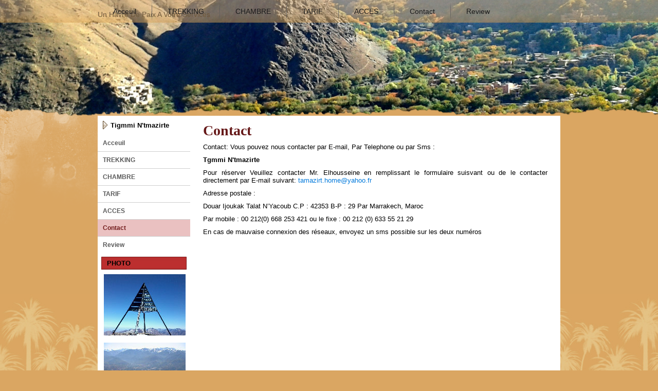

--- FILE ---
content_type: text/html
request_url: https://tigmmi-ntmazirte.com/contact.html
body_size: 2388
content:
<!DOCTYPE html PUBLIC "-//W3C//DTD XHTML 1.0 Transitional//EN" "http://www.w3.org/TR/xhtml1/DTD/xhtml1-transitional.dtd"[]>
<html xmlns="http://www.w3.org/1999/xhtml" dir="ltr" lang="en-US" xml:lang="en">
<head>
    <!--
    Created by Artisteer v3.1.0.46558
    Base template (without user's data) checked by http://validator.w3.org : "This page is valid XHTML 1.0 Transitional"
    -->
    <meta http-equiv="Content-Type" content="text/html; charset=UTF-8" />
    <title>Contact - Tigmmi Ntmazirte - Gite Tigmmi Ntmazirte - ijoukak Hotel - Maison d'hôte ijouka - Gite ijoukak</title>
    <meta name="description" content="Riad Ghalia - Riad Marrakech - Riad Dar Ghalia Marrakech - Hotel Marrakech" />
    <meta name="keywords" content="Riad Ghalia - Riad Marrakech - Riad Dar Ghalia Marrakech - Hotel Marrakech,Marrakech Riad" />



    <link rel="stylesheet" href="style.css" type="text/css" media="screen" />
    <!--[if IE 6]><link rel="stylesheet" href="style.ie6.css" type="text/css" media="screen" /><![endif]-->
    <!--[if IE 7]><link rel="stylesheet" href="style.ie7.css" type="text/css" media="screen" /><![endif]-->
<link rel="shortcut icon" href="favicon.ico" type="image/x-icon" />
    <script type="text/javascript" src="jquery.js"></script>
    <script type="text/javascript" src="script.js"></script>

</head>
<body>
<div id="art-page-background-glare-wrapper">
    <div id="art-page-background-glare"></div>
</div>
<div id="art-main">
    <div class="cleared reset-box"></div>
    <div id="art-hmenu-bg" class="art-bar art-nav">
    </div>
    <div class="cleared reset-box"></div>
    <div class="art-header">
<div class="art-bar art-nav">
<div class="art-nav-outer">
<div class="art-nav-wrapper">
<div class="art-nav-inner">
	<ul class="art-hmenu">
		<li>
			<a href="./Acceuil.html">Acceuil</a>
		</li>	
		<li>
			<a href="./Trekking.html">TREKKING</a>
			<ul>
				<li>
                    <a href="./Trekking/toubkal-ascension.html">Toubkal Ascension</a>

                </li>
				<li>
                    <a href="./Trekking/vallee-villages.html">Vallée / Villages</a>

                </li>
				<li>
                    <a href="./Trekking/excursion-a-imlil.html">Excursion a imlil</a>

                </li>
				<li>
                    <a href="./Trekking/excursion-a-ijoukak.html">Excursion a ijoukak</a>

                </li>
			</ul>
		</li>	
		<li>
			<a href="./chambre.html">CHAMBRE</a>
		</li>	
		<li>
			<a href="./tarif.html">TARIF</a>
		</li>	
		<li>
			<a href="./acces.html">ACCES</a>
		</li>	
		<li>
			<a href="./contact.html" class="active">Contact</a>
		</li>	
		<li>
			<a href="./review.html">Review</a>
		</li>	
	</ul>
</div>
</div>
</div>
</div>
<div class="cleared reset-box"></div>
<div class="art-header-position">
            <div class="art-header-wrapper">
                <div class="cleared reset-box"></div>
                <div class="art-header-inner">
                <div class="art-logo">
                                                 <h2 class="art-logo-text">Un Havre De Paix A Votre Services</h2>
                                </div>
                </div>
            </div>
        </div>
        
    </div>
    <div class="cleared reset-box"></div>
    <div class="art-box art-sheet">
        <div class="art-box-body art-sheet-body">
            <div class="art-layout-wrapper">
                <div class="art-content-layout">
                    <div class="art-content-layout-row">
                        <div class="art-layout-cell art-sidebar1">
<div class="art-box art-vmenublock">
    <div class="art-box-body art-vmenublock-body">
                <div class="art-bar art-vmenublockheader">
                    <h3 class="t">Tigmmi N'tmazirte</h3>
                </div>
                <div class="art-box art-vmenublockcontent">
                    <div class="art-box-body art-vmenublockcontent-body">
                <ul class="art-vmenu">
	<li>
		<a href="./Acceuil.html">Acceuil</a>
	</li>	
	<li>
		<a href="./Trekking.html">TREKKING</a>
		<ul>
			<li>
                <a href="./Trekking/toubkal-ascension.html">Toubkal Ascension</a>

            </li>
			<li>
                <a href="./Trekking/vallee-villages.html">Vallée / Villages</a>

            </li>
			<li>
                <a href="./Trekking/excursion-a-imlil.html">Excursion a imlil</a>

            </li>
			<li>
                <a href="./Trekking/excursion-a-ijoukak.html">Excursion a ijoukak</a>

            </li>
		</ul>
	</li>	
	<li>
		<a href="./chambre.html">CHAMBRE</a>
	</li>	
	<li>
		<a href="./tarif.html">TARIF</a>
	</li>	
	<li>
		<a href="./acces.html">ACCES</a>
	</li>	
	<li>
		<a href="./contact.html" class="active">Contact</a>
	</li>	
	<li>
		<a href="./review.html">Review</a>
	</li>	
</ul>
                
                                		<div class="cleared"></div>
                    </div>
                </div>
		<div class="cleared"></div>
    </div>
</div>
<div class="art-box art-block">
    <div class="art-box-body art-block-body">
                <div class="art-bar art-blockheader">
                    <h3 class="t">PHOTO</h3>
                </div>
                <div class="art-box art-blockcontent">
                    <div class="art-box-body art-blockcontent-body">
                <p><img width="159" height="119" alt="" src="./images/2013-01-05%2011.16.46-3.jpg" /><br /></p>

<p><br /></p>

<p><img width="159" height="119" alt="" src="./images/423341_231486383614105_100002582345908_450918_223789375_n-2.jpg" /><br /></p>

<p><br /></p>

<p><img width="159" height="119" alt="" src="./images/6940924798_51e54147e1_z-2-2-2-2-2-2.jpg" /><br /></p>                
                                		<div class="cleared"></div>
                    </div>
                </div>
		<div class="cleared"></div>
    </div>
</div>
<div class="art-box art-block">
    <div class="art-box-body art-block-body">
                <div class="art-bar art-blockheader">
                    <h3 class="t">COMMENTAIRE</h3>
                </div>
                <div class="art-box art-blockcontent">
                    <div class="art-box-body art-blockcontent-body">
                <p style="text-align: center;"><a href="http://www.tripadvisor.fr/Hotel_Review-g2665749-d2094700-Reviews-Gite_Tigmmi_N_Tmazirte-Ijoukak_Marrakech_Tensift_El_Haouz_Region.html" target="_blank"><img width="134" height="89" alt="" src="./images/tripadvisor-2.png" /></a><br /></p>

<p><br /></p>

<p style="text-align: center;"><a href="http://www.routard.com/hotel/gite_tigmmi_n_tmazirte_maroc_ijoukak_1_19723.htm" target="_blank"><img width="134" height="159" alt="" src="./images/routard-2-2.jpg" /></a><br /></p>

<p><br /></p>

<p style="text-align: center;"><a href="http://www.petitfute.com/v56383-ijoukak/c1166-hebergement/c153-gite/500900-auberge-tigmmi-n-tmazirte.html" target="_blank"><img width="132" height="88" alt="" src="./images/petitfuteijoukak.png" /></a><br /></p>                
                                		<div class="cleared"></div>
                    </div>
                </div>
		<div class="cleared"></div>
    </div>
</div>
<div class="art-box art-block">
    <div class="art-box-body art-block-body">
                <div class="art-bar art-blockheader">
                    <h3 class="t">Contacter Nous</h3>
                </div>
                <div class="art-box art-blockcontent">
                    <div class="art-box-body art-blockcontent-body">
                <p><span style="color: #000000;">Tigmmi N'tmazirte</span></p><span style="color: #000000;">  </span>

<p><span style="color: #000000;">Douar Ijoukak BP 29</span></p><span style="color: #000000;">  </span>

<p><span style="color: #000000;">CP 42353 Talat NYakoub Marrakech</span></p><span style="color: #000000;">  </span>

<p><span style="color: #000000;">Tél : +212 633552129</span></p><span style="color: #000000;">  </span>

<p><span style="color: #000000;">         +212 668253421</span></p><span style="color: #000000;">  </span>

<p><span style="font-size: 11px; color: #000000;">Tamazirt.home@yahoo.fr</span></p>                
                                		<div class="cleared"></div>
                    </div>
                </div>
		<div class="cleared"></div>
    </div>
</div>

                          <div class="cleared"></div>
                        </div>
                        <div class="art-layout-cell art-content">
<div class="art-box art-post">
    <div class="art-box-body art-post-body">
<div class="art-post-inner art-article">
                                <h2 class="art-postheader">Contact
                                </h2>
                                                <div class="art-postcontent">
<p><span style="color: #000000;"><span style="color: #000000;">Contact: Vous pouvez nous contacter par E-mail, Par Telephone ou par Sms :</span></span></p>

<p><span style="color: #000000;"><span style="font-weight: bold;">Tgmmi N'tmazirte</span></span></p>

<p><span style="color: #000000;">Pour réserver Veuillez contacter Mr. Elhousseine en remplissant le formulaire suisvant ou de le contacter directement par E-mail suivant: <span style="color: #0079DB;">tamazirt.home@yahoo.fr</span></span></p>

<p><span style="color: #000000;">Adresse postale :</span></p>

<p><span style="color: #000000;">Douar Ijoukak Talat N’Yacoub C.P : 42353 B-P : 29 Par Marrakech, Maroc</span></p>

<p><span style="color: #000000;">Par mobile : 00 212(0) 668 253 421 ou le fixe : 00 212 (0) 633 55 21 29</span></p>

<p><span style="color: #000000;">En cas de mauvaise connexion des réseaux, envoyez un sms possible sur les deux numéros</span></p>
                </div>
                <div class="cleared"></div>
                </div>

		<div class="cleared"></div>
    </div>
</div>

                          <div class="cleared"></div>
                        </div>
                    </div>
                </div>
            </div>
            <div class="cleared"></div>
            <div class="art-footer">
                <div class="art-footer-body">
                    <a href="#" class="art-rss-tag-icon" title="RSS"></a>
                            <div class="art-footer-text">
                                <p>© 20015 - Gite Tigmmi N Tmazirte</p>
                                                            </div>
                    <div class="cleared"></div>
                </div>
            </div>
    		<div class="cleared"></div>
        </div>
    </div>
    <div class="cleared"></div>
    <p class="art-page-footer"></p>
    <div class="cleared"></div>
</div>

</body>
</html>
